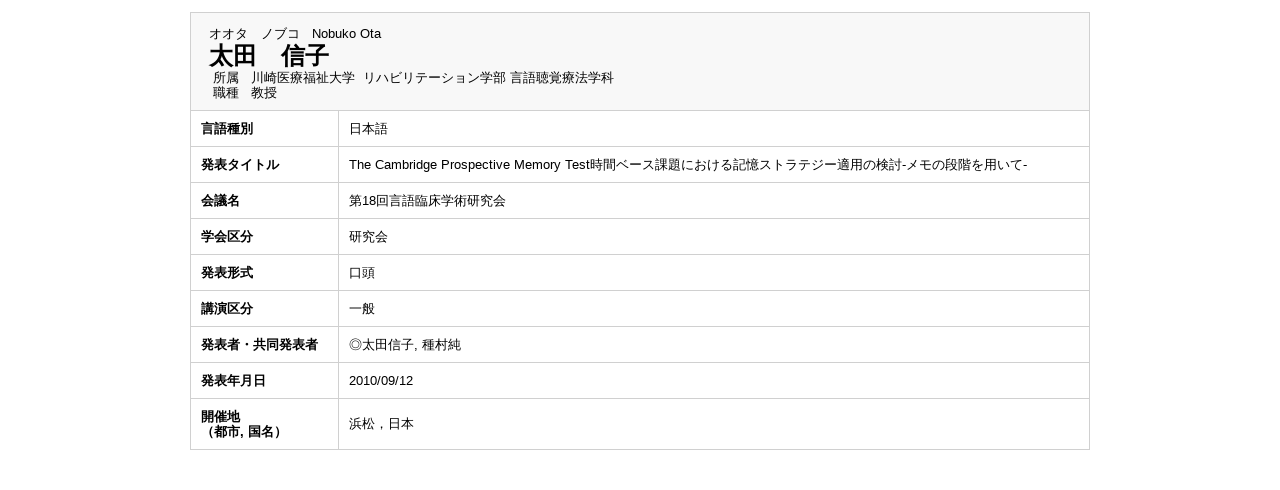

--- FILE ---
content_type: text/html;charset=UTF-8
request_url: https://kwweb-res.kawasaki-m.ac.jp/kwmhp/KgApp?detlId=223&detlUid=Kgygmdyb&detlSeq=R160902184530461839
body_size: 5383
content:

















<!DOCTYPE HTML>
<HTML lang=ja>
  <HEAD>
    <TITLE>
      教員情報

      &nbsp;-&nbsp;太田　信子


      &nbsp;|&nbsp;川崎学園

    </TITLE>

    <META name="viewport" content="width=device-width,initial-scale=1">

    <META http-equiv="content-type" content="text/html; charset=UTF-8" />
    <META http-equiv="content-script-type" content="text/javascript" />
    <META http-equiv="content-style-type" content="text/css" />


	
    <link href="./jsp/style2018.css?ver=1109171840" rel="stylesheet" type="text/css" />
	

    <link rel="stylesheet" type="text/css" href="./jsp/shadowbox.css" />

    <script type="text/javascript" src="./jsp/shadowbox.js" charset="UTF-8"></script>

    <script src="https://ajax.googleapis.com/ajax/libs/jquery/1.10.2/jquery.min.js"></script>

    <SCRIPT type="text/javascript">
    <!--
    function showSenmonBody(name){

    	var f = document.getElementsByName(name);

    	for(i=0; i < f.length; i++){
    		if(f[i].style.display == "none"){
    			f[i].style.display = "block";
    		} else {
    			f[i].style.display = "none";
    		}
    	}
    }
	function list_view(id, cnt) {
		var	idx;
		for (idx = 1; ; idx++) {
			var	obj = document.getElementById(id + "_" + idx);
			if (obj == null) {
				break;
			}
			if (cnt < 0) {
				obj.style.display = "";
			} else if (idx > cnt) {
				obj.style.display = "none";
			}
		}
		obj = document.getElementById(id + "_act1");
		if (obj != null) {
			obj.style.display = (cnt >= 0) ? "": "none";
		}
		obj = document.getElementById(id + "_act2");
		if (obj != null) {
			obj.style.display = (cnt >= 0) ? "none": "";
		}
	}
    $(function(){
    	$(document).on('click', "a[href^='#']", function() {
    		//data-box属性がない場合は通常のスムーズスクロール
    		if(!$(this).data("box")){
    			$("body,html").stop().animate({
    				scrollTop:$($(this).attr("href")).offset().top
    			});

    		//data-box属性がある場合はdata-box内をスムーズスクロール
    		}else{
    			var $box = $($(this).data("box"));
    			var $tareget = $($(this).attr("href"));
    			var dist = $tareget.position().top - $box.position().top;
    			$box.stop().animate({
    				scrollTop: $box.scrollTop() + dist - 15
    			});
    		}
    		return false;
    	});
    });
    -->
    </SCRIPT>

  </HEAD>
  <BODY>
   <div id="container">
   <div id="screen">

  <DIV id="contents">

    <BR>



    <TABLE cellpadding="10" cellspacing="1" width="900" summary="gyoseki"  class="gyoseki-2">
      <COL >
      <COL>
      <TR>
        <TD valign="bottom" class="k04-title1" colspan="2">

          &nbsp;&nbsp;<SPAN class="k04-title1-font1">オオタ　ノブコ</SPAN>

          &nbsp;&nbsp;<SPAN class="k04-title1-font1">Nobuko Ota</SPAN>

          <BR>
          &nbsp;&nbsp;<SPAN class="k04-title1-font2">太田　信子</SPAN>

          <BR>
          <SPAN class="k04-title1-font3 boxA">&nbsp;&nbsp;&nbsp;所属&nbsp;&nbsp; </SPAN>
          <SPAN class="k04-title1-font3 boxB">

            川崎医療福祉大学&nbsp;

            リハビリテーション学部 言語聴覚療法学科
          </SPAN>
          <DIV class="clear"></DIV>

          <SPAN class="k04-title1-font3 boxA">&nbsp;&nbsp;&nbsp;職種&nbsp;&nbsp; </SPAN>
          <SPAN class="k04-title1-font3 boxB">教授</SPAN>
        </TD>
      </TR>


      <TR><TD class="k04-data1-font1">言語種別</TD>			<TD class="k04-data2-font2">日本語</TD></TR>
      <TR><TD class="k04-data1-font1">発表タイトル</TD>		<TD class="k04-data2-font2">The Cambridge Prospective Memory Test時間ベース課題における記憶ストラテジー適用の検討-メモの段階を用いて-</TD></TR>
      <TR><TD class="k04-data1-font1">会議名</TD>			<TD class="k04-data2-font2">第18回言語臨床学術研究会</TD></TR>
      
      
                                                     <TR><TD class="k04-data1-font1">学会区分</TD>			<TD class="k04-data2-font2">研究会</TD></TR>
<!-- 2020.09 不具合修正  データ部 class="k04-data2-font2"漏れ -->
      
      
                                                     <TR><TD class="k04-data1-font1">発表形式</TD>			<TD class="k04-data2-font2">口頭</TD></TR>
      
                                                     <TR><TD class="k04-data1-font1">講演区分</TD>			<TD class="k04-data2-font2">一般</TD></TR>
      <TR><TD class="k04-data1-font1">発表者・共同発表者</TD><TD class="k04-data2-font2">◎太田信子, 種村純</TD></TR>
      <TR><TD class="k04-data1-font1">発表年月日</TD>		<TD class="k04-data2-font2">2010/09/12</TD></TR>
<!-- 2020.09 国名 -->
      
<!-- 2020.09.24 不具合修正 -->

      
      		<TR><TD class="k04-data1-font1">開催地<BR>（都市, 国名）</TD>
      			<TD class="k04-data2-font2">浜松，日本</TD></TR>
<!-- 2020.09 開催期間、国際共著 -->
      
      
      
      
      
      
      
<!-- 2020.09 URL2 -->
      



    </TABLE>





  </DIV><!-- /#contents-->

  </div><!-- /#screen-->
  </div><!-- /#container-->

  <script type="text/javascript" src="./jsp/checked.js"></script>

  </BODY>
</HTML>

